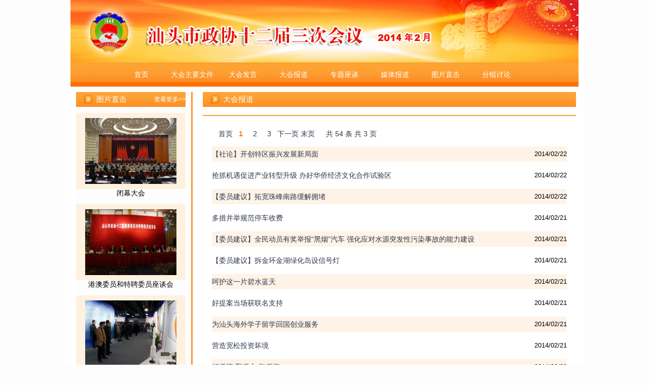

--- FILE ---
content_type: text/html
request_url: http://stzx.shantou.gov.cn/stzx/seszxdhbd/sselist.shtml
body_size: 17567
content:
<!DOCTYPE html>
<html>

	<head>
		<meta http-equiv="Content-Type" content="text/html; charset=utf-8" />
		<meta charset="utf-8" />
		<meta name="viewport" content="width=device-width, initial-scale=1.0">
		
<meta name="SiteName" content="市政协委员会"/>
<meta name="SiteDomain" content="http://stzx.shantou.gov.cn"/>
<meta name="SiteIDCode" content=""/>
<meta name="ColumnName" content="大会报道" />
<meta name="ColumnDescription" content="大会报道"/>
<meta name="ColumnKeywords" content="大会报道"/>
<meta name="ColumnType" content="大会报道"/>

<meta name="others" content="页面生成时间 2026-01-16 17:21:32" />
<title>汕头市政协-政协汕头市委员会</title>
		<link href="/stzx/xhtml/css/cppcp.css" rel="stylesheet" />
		<link href="/stzx/xhtml/css/page.css" rel="stylesheet" />
		<script type="text/javascript" src="/stzx/xhtml/js/page.js"></script>
		<script src="/stzx/xhtml/js/jquery.min.js"></script>

	</head>
    <script type="text/javascript">
		$(document).ready(function() {
			$("#home_text a").each(function() {
				if($.trim($(this).text()) == $.trim($(".nav_title").text())) {
					$(this).text('首页');
				}
			})
		}) //改变背景色/背景图片;
	</script>
	<div class="nav_title" style="display:none">
    十二届三次会议
	</div>
	<body>
		<div class="wrapperfa">
			<div class="wrapper">

				<div class="header">
					<div class="dhbd_banner">
						<img src="/stzx/seszxdhbd/images/dcfd840826d144a18d883d8b3f45cce0.jpg"  />
					</div>
					<div class="nav">
						<ul class="nav_ul group" id="home_text">
							<li class="nav_li" style="margin-left: 90px;">
									<a href="/stzx/sejsczxhy/sejsczxhy.shtml"  target="_parent">十二届三次会议</a>
							</li>
								<li class="nav_li">
									<a href="/stzx/seszxzywj/sselist.shtml"  target="_parent" title='大会主要文件' >大会主要文件</a>
								</li>
								<li class="nav_li">
									<a href="/stzx/seszxdhfy/sselist.shtml"  target="_parent" title='大会发言' >大会发言</a>
								</li>
								<li class="nav_li">
									<a href="/stzx/seszxdhbd/sselist.shtml"  target="_parent" title='大会报道' >大会报道</a>
								</li>
								<li class="nav_li">
									<a href="/stzx/seszxztzt/sselist.shtml"  target="_parent" title='专题座谈' >专题座谈</a>
								</li>
								<li class="nav_li">
									<a href="/stzx/seszxmtbz/sselist.shtml"  target="_parent" title='媒体报道' >媒体报道</a>
								</li>
								<li class="nav_li">
									<a href="/stzx/seszxtpzj/sselist_tt.shtml"  target="_parent" title='图片直击' >图片直击</a>
								</li>
								<li class="nav_li">
									<a href="/stzx/seszxfztl/sselist.shtml"  target="_parent" title='分组讨论' >分组讨论</a>
								</li>
						</ul>
					</div>
				</div>

				<!--顶部布局-->

				<div class="containe group ">

					<div id="zxhyqrno" style="display: none;">/stzx/seszxtpzj/tpzjqr.shtml</div>
					<div class="pager_left">
						<div class="lft_nav">
							<iframe id="zxhyqr" frameborder="0" scrolling="no" src="javascript:void(0)" width="100%" height="754"></iframe>
						</div>
					</div>
					<script type="text/javascript">
						$(document).ready(function(){
							var zxhyQr = $('#zxhyqrno').text()
							$('#zxhyqr').attr({
								src: zxhyQr
							});
						})
					</script>

					<div class="pager_right">
						<div class="pager_box">
							<div class="pager_contentitle">
								<i class="iconszx"></i>
								<span class="title_span">大会报道</span>
							</div>
							<div class="top_tab group">
							</div>
							<div class="page_num" id="page_div"></div>

							<div class="news">
								<ul>

										<li class="news_li">
											<a href="/stzx/seszxdhbd/201402/c39b33906d1b4c43968329c29d77cfbd.shtml" target="_blank"  >【社论】开创特区振兴发展新局面</a>
											<span class="news_time">2014/02/22</span>
										</li>

										<li class="news_li">
											<a href="/stzx/seszxdhbd/201402/e401a8ed3c45419baa51b7d1b152d509.shtml" target="_blank"  >抢抓机遇促进产业转型升级 办好华侨经济文化合作试验区</a>
											<span class="news_time">2014/02/22</span>
										</li>

										<li class="news_li">
											<a href="/stzx/seszxdhbd/201402/dc7c7d9985c542688536e8f702bbd03b.shtml" target="_blank"  >【委员建议】拓宽珠峰南路缓解拥堵</a>
											<span class="news_time">2014/02/22</span>
										</li>

										<li class="news_li">
											<a href="/stzx/seszxdhbd/201402/50e2208825c147e7982b38f6d8cf04fa.shtml" target="_blank"  >多措并举规范停车收费</a>
											<span class="news_time">2014/02/21</span>
										</li>

										<li class="news_li">
											<a href="/stzx/seszxdhbd/201402/5f3126bd67b14d6d9d665a49b807f5fb.shtml" target="_blank"  >【委员建议】全民动员有奖举报“黑烟”汽车  强化应对水源突发性污染事故的能力建设</a>
											<span class="news_time">2014/02/21</span>
										</li>

										<li class="news_li">
											<a href="/stzx/seszxdhbd/201402/97a54610776f4ba09d7ecfaa75af048e.shtml" target="_blank"  >【委员建议】拆金环金湖绿化岛设信号灯</a>
											<span class="news_time">2014/02/21</span>
										</li>

										<li class="news_li">
											<a href="/stzx/seszxdhbd/201402/9fa0e9a694e8439cafc4401604cc83d4.shtml" target="_blank"  >呵护这一片碧水蓝天</a>
											<span class="news_time">2014/02/21</span>
										</li>

										<li class="news_li">
											<a href="/stzx/seszxdhbd/201402/2764afe182c640e09d25899abcc74525.shtml" target="_blank"  >好提案当场获联名支持</a>
											<span class="news_time">2014/02/21</span>
										</li>

										<li class="news_li">
											<a href="/stzx/seszxdhbd/201402/f0375df438054db181017043677179c6.shtml" target="_blank"  >为汕头海外学子留学回国创业服务</a>
											<span class="news_time">2014/02/21</span>
										</li>

										<li class="news_li">
											<a href="/stzx/seszxdhbd/201402/ffb1a72157e443e5af8062dd68545518.shtml" target="_blank"  >营造宽松投资坏境</a>
											<span class="news_time">2014/02/21</span>
										</li>

										<li class="news_li">
											<a href="/stzx/seszxdhbd/201402/4aab28a99a334630b47fce14818cf7c2.shtml" target="_blank"  >打侨牌 聚侨心 引侨资</a>
											<span class="news_time">2014/02/20</span>
										</li>

										<li class="news_li">
											<a href="/stzx/seszxdhbd/201402/01a00c998b834d8ba226612d89f8640b.shtml" target="_blank"  >市政协十二届三次会议闭幕</a>
											<span class="news_time">2014/02/20</span>
										</li>

										<li class="news_li">
											<a href="/stzx/seszxdhbd/201402/3d1cb2c8e4e3405aadffd2fb0c41d80e.shtml" target="_blank"  >市政协召开十二届九次常委会</a>
											<span class="news_time">2014/02/20</span>
										</li>

										<li class="news_li">
											<a href="/stzx/seszxdhbd/201402/4412f5729f2f41c785375ff38dc776ac.shtml" target="_blank"  >创建汕头华侨产业园</a>
											<span class="news_time">2014/02/20</span>
										</li>

										<li class="news_li">
											<a href="/stzx/seszxdhbd/201402/ade104cbb86344109ae7a63a728a1c57.shtml" target="_blank"  >求真务实鼓舞人心</a>
											<span class="news_time">2014/02/20</span>
										</li>

										<li class="news_li">
											<a href="/stzx/seszxdhbd/201402/734606d33b9e4709965a14fd5de112a5.shtml" target="_blank"  >求真务实鼓舞人心</a>
											<span class="news_time">2014/02/20</span>
										</li>

										<li class="news_li">
											<a href="/stzx/seszxdhbd/201402/7a8fcea9c3c344a5ab695a161910b96c.shtml" target="_blank"  >凝聚潮人力量建设华侨经济文化合作试验区</a>
											<span class="news_time">2014/02/20</span>
										</li>

										<li class="news_li">
											<a href="/stzx/seszxdhbd/201402/e74d0f59e7e541df9d1046355e0265d0.shtml" target="_blank"  >政协委员提交提案178件</a>
											<span class="news_time">2014/02/20</span>
										</li>

										<li class="news_li">
											<a href="/stzx/seszxdhbd/201402/d310e9646dd14cea9c885588ea6b5554.shtml" target="_blank"  >建议出台优惠政策规建金融服务专区</a>
											<span class="news_time">2014/02/20</span>
										</li>

										<li class="news_li">
											<a href="/stzx/seszxdhbd/201402/eafaa1af5f94412bb9b01bbcb566dacb.shtml" target="_blank"  >让更多外来工子女读好书</a>
											<span class="news_time">2014/02/19</span>
										</li>
<script type="text/javascript" src="/stzx/xhtml/js/page.js"></script><script>createPageHTML('page_div',3, 1,'sselist','shtml',54);</script>
								</ul>
							</div>
						</div>
					</div>
				</div>
				<div class="footer">
	<div class="footerline">
	</div>
	<div class="dscrpt group">
		<div class="png1">
			<img src="/stzx/xhtml/images/po.jpg" alt="">
		</div>
		<div class="text1" style="width:680px;text-align:center;">
          版权所有：政协汕头市委员会办公室&nbsp;&nbsp;&nbsp;请提意见或建议：stzxzhk@163.com&nbsp;&nbsp;&nbsp;<a href="/stzx/wzdt/201810/de98d0d535d8495b8cf797bea6b8252e.shtml" style="color: #000000" target="_blank">网站地图</a><br>《中华人民共和国电信与信息服务业务经营许可证》编号：<a href="https://beian.miit.gov.cn/" target="_blank">粤ICP备05066684号-1</a>&nbsp;&nbsp;&nbsp;技术支持：开普云
		</div>
		<div class="png2">
			<a target="_blank" href="http://bszs.conac.cn/sitename?method=show&id=08BE08DF25F003B2E053012819ACA659">
				<img src="/stzx/xhtml/images/dzjg.jpg" alt="">
			</a>
		</div>
		<!-- <div class="counts">
			<span>网站访问人数总计:</span>
			<img src="/Public/gif/3.gif">
            <img src="/Public/gif/9.gif">
            <img src="/Public/gif/9.gif">
            <img src="/Public/gif/5.gif">
            <img src="/Public/gif/0.gif">
            <img src="/Public/gif/9.gif">
            <img src="/Public/gif/0.gif">
		</div> -->
	</div>
</div>
<style>
         .alert-mengban{position: fixed;top: 0px;left: 0px;z-index: 1000;background: #ccc;opacity: 0.8 !important;filter: alpha(opacity=80) !important;width: 100%;height: 100%;display: none;}
        .alert-warning{position: fixed;left: 50%;top:-400px;margin-left:-300px; width: 600px;height: 160px;background:#fff;z-index: 1001;display: none;}
        .alert-delete{width: 100%;height: 38px;position: relative;}

        .alert-delete span{position: absolute;top:10px;right: 10px; width: 19px;height: 19px;background: url(http://www.hainan.gov.cn/hn/images/2018_delete.png) center center no-repeat;cursor:pointer;}
        .alert-wzsm{width: 560px;height: 30px;margin: 0px auto 0; line-height: 28px;font-size: 18px;color: #000;text-align: center;font-family:"Microsoft YaHei"; padding-bottom: 15px;}
        .alert-wzsm p{font-size:18px;font-family:"Microsoft YaHei";}
        .alert-footer{width: 100%; font-size: 16px;color: #000;}
        .alert-footer span{cursor: pointer;float: left;font-family:"Microsoft YaHei";}
        .continue{width: 124px;height: 30px;display:inline-table; background-color:#347bd7;border:2px solid;border-radius:25px; color:#FFFFFF; text-align:center; line-height:30px;}
        .fangqi{line-height: 30px;font-size: 16px;color: #347bd7;margin-left: 30px;}
        .xuanze{width: 210px;height: 42px;margin: 13px auto 0;}


        @media only screen and (max-width: 414px) {
            .alert-warning{position: fixed;left:2%;top:-400px;margin-left:0; width: 96%;height: auto;background: #fff;background-size: 100%; z-index: 1001;}
            .alert-wzsm{width: 80%;height: auto;margin: 15px auto 0; line-height: 28px;font-size: 18px;color: #000;text-align: center; }
            .alert-wzsm p{font-size:18px;}
            .alert-footer{width: 100%; height: 70px;line-height: 70px;font-size: 18px;color: white;margin-top: 10px;}
            .continue{ width: 124px;height: 30px;background-size: 100%; display:inline-table; background-color:#000099;}

        }
        
    </style>
<a id="hash"  href="javascript:void(0)" onclick="return false;"></a>
	<div class="alert-warning">
	          <div class="alert-delete">
		   <span id="closets"></span>
		</div>	
		<div class="alert-wzsm">
			<p>您访问的链接即将离开“汕头市政协委员会门户网站”，是否继续？</p>
			<p id="outUrl" style="display: none"></p>
		</div>
		<div class="alert-footer">		
		     <div class="xuanze">
                              <span class="continue" onclick="window.open(outUrl.innerText);document.getElementById('closets').click();">继续访问</span>	
			<span class="fangqi">放弃</span>	
		     </div>
		</div>

	</div>
	<div class="alert-mengban"></div>

<div class="Whidden" style="display:none">

</div>


<script>

$("a").each(function(){
    var htm=$(this).html();
    $(this).click(function(){
		if(this.href!=""&&this.href.toLowerCase().indexOf("javascript")==-1&&this.href.toLowerCase().indexOf("www.shantou.gov.cn")==-1&&this.href.toLowerCase().indexOf("www.st.gov.cn")==-1&&this.href.toLowerCase().indexOf("st.gov.cn")==-1&&this.href.toLowerCase().indexOf("zwgk.shantou.gov.cn")==-1&&this.href.toLowerCase().indexOf("ysq.shantou.gov.cn")==-1&&this.href.toLowerCase().indexOf("yjx.shantou.gov.cn")==-1&&this.href.toLowerCase().indexOf("zwgk.st.gov.cn")==-1&&this.href.toLowerCase().indexOf("ysq.st.gov.cn")==-1&&this.href.toLowerCase().indexOf("yjx.st.gov.cn")==-1&&this.href.toLowerCase().indexOf("wz.shantou.gov.cn")==-1&&this.href.toLowerCase().indexOf("wz.st.gov.cn")==-1&&this.href.toLowerCase().indexOf("javascript:next")==-1&&this.href.toLowerCase().indexOf("stzx.shantou.gov.cn")==-1){

		document.getElementById('outUrl').innerText=this.href;
	          document.getElementById('hash').click();
		$(".alert-mengban").fadeIn(200);
		$(".alert-warning").delay(200).show().animate({top:"200px"}, 300);
		$("#closets,.fangqi,.alert-mengban").click(function() {
			$(".alert-warning").animate({top:"-400px"}, 200).hide(300);
			$(".alert-mengban").delay(300).fadeOut(300);
		});
		$(".continue").click(function(){			
		       $(".alert-warning").hide(200);
	                 $(".alert-mengban").delay(200).fadeOut(200);
		})
		

		return false;

		}
        });
    });



$("select").on("change",function () {
 var opVal = $(this).find("option:selected").val();
 
 if(opVal!=""&&opVal.toLowerCase().indexOf("javascript")==-1&&this.href.toLowerCase().indexOf("www.shantou.gov.cn")==-1&&this.href.toLowerCase().indexOf("www.st.gov.cn")==-1&&this.href.toLowerCase().indexOf("st.gov.cn")==-1&&this.href.toLowerCase().indexOf("zwgk.shantou.gov.cn")==-1&&this.href.toLowerCase().indexOf("ysq.shantou.gov.cn")==-1&&this.href.toLowerCase().indexOf("yjx.shantou.gov.cn")==-1&&this.href.toLowerCase().indexOf("zwgk.st.gov.cn")==-1&&this.href.toLowerCase().indexOf("ysq.st.gov.cn")==-1&&this.href.toLowerCase().indexOf("yjx.st.gov.cn")==-1&&this.href.toLowerCase().indexOf("wz.shantou.gov.cn")==-1&&this.href.toLowerCase().indexOf("wz.st.gov.cn")==-1&&this.href.toLowerCase().indexOf("javascript:next")==-1&&this.href.toLowerCase().indexOf("stzx.shantou.gov.cn")==-1){

                document.getElementById('outUrl').innerText=opVal;
                document.getElementById('hash').click();
                $(".alert-mengban").fadeIn(200);
                $(".alert-warning").delay(200).show().animate({top:"200px"}, 300);
                $("#closets,.fangqi,.alert-mengban").click(function() {
                    $(".alert-warning").animate({top:"-400px"}, 200).hide(300);
                    $(".alert-mengban").delay(300).fadeOut(300);
                });
                $(".continue").click(function(){
                    $(".alert-warning").hide(200);
                    $(".alert-mengban").delay(200).fadeOut(200);
                })


                return false;

            }

})



</script>
<!--非本域名链接跳转弹窗-->

<script type="text/javascript">
//请配置domain 和 fullUrl 参数，user为test是本机测试环境，正式环境改为official,输出位置id为visitCount
var visitConfig = {
		api : {
			test : '',
			official  : '/u/visit/count',
			use : 'official',
			domain : 'http://stzx.shantou.gov.cn',
			fullUrl: 'http://stzx.shantou.gov.cn',
			showId : 'visitCount'
		}
};
</script>
<script src="/u/res/skin/visits/count.js"></script>
				<!--底部布局-->
			</div>
		</div>

		<script src="/stzx/xhtml/js/jquery.SuperSlide.2.1.2.js"></script>

		<script src="/stzx/xhtml/js/ppcp_jquery.js"></script>

		<script src="/stzx/xhtml/js/JsHome.js"></script>

		<script type="text/javascript" src="/stzx/xhtml/js/MvcPager.js"></script>

		<script>
			$(function() {
				var lheight = $(".pager_left").height();
				var rheight = $(".pager_right").height();
				if(rheight < lheight) {
					$(".pager_right").height(lheight);
				}
			})
		</script>

		<script>
			JsHome.init_tick();
			JsHome.init_search();
		</script>
	</body>

</html>

--- FILE ---
content_type: text/html;charset=UTF-8
request_url: http://stzx.shantou.gov.cn/u/visit/count?url=http://stzx.shantou.gov.cn/stzx/seszxdhbd/sselist.shtml&title=%E6%B1%95%E5%A4%B4%E5%B8%82%E6%94%BF%E5%8D%8F-%E6%94%BF%E5%8D%8F%E6%B1%95%E5%A4%B4%E5%B8%82%E5%A7%94%E5%91%98%E4%BC%9A&browserType=Netscape&clientType=Mozilla/5.0%20(Macintosh;%20Intel%20Mac%20OS%20X%2010_15_7)%20AppleWebKit/537.36%20(KHTML,%20like%20Gecko)%20Chrome/131.0.0.0%20Safari/537.36;%20ClaudeBot/1.0;%20+claudebot@anthropic.com)&websiteCode=stzx&channelCode=seszxdhbd&manuscriptId=&referrer=&callback=handler
body_size: 63
content:
handler({"data":{"count":2154,"title":"","url":""}})

--- FILE ---
content_type: text/html
request_url: http://stzx.shantou.gov.cn/stzx/seszxtpzj/tpzjqr.shtml
body_size: 2127
content:
<!DOCTYPE html>
<html>
<head>
	<meta charset="utf-8">
	
<meta name="SiteName" content="市政协委员会"/>
<meta name="SiteDomain" content="http://stzx.shantou.gov.cn"/>
<meta name="SiteIDCode" content=""/>
<meta name="ColumnName" content="图片直击" />
<meta name="ColumnDescription" content="图片直击"/>
<meta name="ColumnKeywords" content="图片直击"/>
<meta name="ColumnType" content="图片直击"/>

<meta name="others" content="页面生成时间 2026-01-16 17:21:33" />
<title>图片直击</title>
	<link href="/stzx/xhtml/css/cppcp.css" rel="stylesheet" />
</head>
<body>
	<ul>
		<li class="lft_navtitle2">
			<i class="iconszx"></i>
			<span>图片直击</span>
			<div class="mod_right">
				<a href="/stzx/seszxtpzj/sselist_tt.shtml" target="_blank">查看更多>></a>
			</div>
		</li>
		<li class="lft_navtab2">
			<a href="/stzx/seszxtpzj/201402/06bc4eb9e6454d37a63d9e8eaa3db18a.shtml" target="_blank">
<img src='/stzx/seszxtpzj/201402/06bc4eb9e6454d37a63d9e8eaa3db18a/images/228764af7fb94ff2bc5bb104abb38733.jpg' />
			</a>
		</li>
		<p class="navtab2_title">
			闭幕大会
		</p>
		<li class="lft_navtab2">
			<a href="/stzx/seszxtpzj/201402/cb0b2816bcd348938b09fb61eb1827ca.shtml" target="_blank">
<img src='/stzx/seszxtpzj/201402/cb0b2816bcd348938b09fb61eb1827ca/images/bc57192056294e2a89c39f74fbd5b57e.jpg' />
			</a>
		</li>
		<p class="navtab2_title">
			港澳委员和特聘委员座谈会
		</p>
		<li class="lft_navtab2">
			<a href="/stzx/seszxtpzj/201402/90da864da1bd4fd685040248899c823b.shtml" target="_blank">
<img src='/stzx/seszxtpzj/201402/90da864da1bd4fd685040248899c823b/images/0e51a9182b054e05a5e54549e6f64105.jpg' />
			</a>
		</li>
		<p class="navtab2_title">
			委员视察
		</p>
		<li class="lft_navtab2">
			<a href="/stzx/seszxtpzj/201402/7d9923f7e2de4f709c72b7a1e926e976.shtml" target="_blank">
<img src='/stzx/seszxtpzj/201402/7d9923f7e2de4f709c72b7a1e926e976/images/bbb0cef35a2648ae8d35522d808a35e3.jpg' />
			</a>
		</li>
		<p class="navtab2_title">
			分组讨论
		</p>

	</ul>
</body>
</html>

--- FILE ---
content_type: text/css
request_url: http://stzx.shantou.gov.cn/stzx/xhtml/css/page.css
body_size: 1540
content:
@charset "utf-8";
/* CSS Document */

/*-------------------------------↓分页样式开始↓------------------------------------*/
.page_num{padding-top:15px; overflow:hidden; width:92%; margin:auto; font-size:14px; color: #2d374b;}
.page_num a{color: #2d374b;}
#page_div{line-height:20px; color:#333;}


#pagination_input{ width:20px; height:16px; line-height:16px; margin:0 8px; padding:0; overflow:hidden; border:1px solid #ccc;}


#page_div .pagination_index, #page_div .pagination_index_num{
	margin-right: 2px;margin-left: 2px;line-height: 25px;
	float: left;text-align:center;}
.pagination_index_num a{ display:block;padding-right: 15px;padding-left: 15px;}
#page_div .pagination_index a, #page_div .pagination_index_num a{padding:0px; margin:0px;text-align:center;}
#page_div .pagination_index a:hover, #page_div .pagination_index_num a:hover{padding:0px; margin:0px;text-align:center;}

.#page_div .pagination_index:hover{border: 1px solid #2b8bc7;}

#page_div .pagination_index_last{width:400px; float:right; text-align:right}
/* ========="首页"样式=========*/

#page_div .pagination_index_num{padding-right: 8px;padding-left: 8px;margin-right: 2px;margin-left: 2px;line-height: 25px;}
#page_div .currentIndex{color:#fc7100;text-align:center; font-weight:600;}
.pag_cout{    float: left;
    height: 25px;
    line-height: 25px;
    margin-left: 20px;}
/*=========当前页码样式=========*/
/*-------------------------------↑分页样式结束↑---------------------------------------*/

--- FILE ---
content_type: application/javascript
request_url: http://stzx.shantou.gov.cn/stzx/xhtml/js/JsHome.js
body_size: 3283
content:
$(function () {
    var JsHome = function () {
        var that = {
            //初始化视频点击播放
            init_video: function () {
                $(".to_video").click(that.to_video);
            },
            to_video: function () {
                var video_id = $(this).attr('data-id');
                window.open("/Home/Video_Detail/" + video_id, 'newwindow', 'height=420, width=630, top=200 left=250, toolbar=no, menubar=no, scrollbars=yes, resizable=no,location=no, status=no');
            },

            init_search: function () {
                $(".search_input").keydown(function (event) {
                    if (event.keyCode == "13") {
                        that.to_search();
                    }
                })
                $("#search_bt").click(that.to_search)
            },
            to_search: function () {
                var keyword = $(".search_input").val();
                if (!keyword) {
                    alert('请输入搜索内容');
                    return;
                }

                // window.location.href = "/Home/Search?keyword=" + escape(keyword);
            },

            init_tourl: function () {
                $(".to_url").change(function () {
                    var value = $(this).children('option:selected').val();
                    if (value) {
                        window.open(value);
                    }
                })
            },

            //初始化时间显示
            init_tick: function () {
                window.setInterval(that.show_locale, 1000);
                that.show_locale();
            },
            show_locale: function () {
                var objD = new Date();
                var str, colorhead, colorfoot;
                var yy = objD.getYear();
                if (yy < 1900) yy = yy + 1900;
                var MM = objD.getMonth() + 1;
                if (MM < 10) MM = '0' + MM;
                var dd = objD.getDate();
                if (dd < 10) dd = '0' + dd;
                var hh = objD.getHours();
                if (hh < 10) hh = '0' + hh;
                var mm = objD.getMinutes();
                if (mm < 10) mm = '0' + mm;
                var ss = objD.getSeconds();
                if (ss < 10) ss = '0' + ss;
                var ww = objD.getDay();

                if (ww == 0) colorhead = "<font color=\"#FF0000\">";
                if (ww > 0 && ww < 6) colorhead = "<font color=\"#373737\">";
                if (ww == 6) colorhead = "<font color=\"#008000\">";

                if (ww == 0) ww = "星期日";
                if (ww == 1) ww = "星期一";
                if (ww == 2) ww = "星期二";
                if (ww == 3) ww = "星期三";
                if (ww == 4) ww = "星期四";
                if (ww == 5) ww = "星期五";
                if (ww == 6) ww = "星期六";
                colorfoot = "</font>"

                str = colorhead + yy + "年" + MM + "月" + dd + "日" + "&nbsp;&nbsp;&nbsp;" + hh + ":" + mm + ":" + ss + "&nbsp;&nbsp;&nbsp;" + ww + colorfoot;
                $("#localtime").html(str);
            }
        }
        return that;
    }();

    window.JsHome = JsHome;
}());



--- FILE ---
content_type: application/javascript
request_url: http://stzx.shantou.gov.cn/u/res/skin/visits/count.js
body_size: 3376
content:

//html内黏贴visitConfig并配置domain,fullUrl
//var visitConfig = {
//			api : {
//				test : 'http://127.0.0.1:8080/u/visit/count',
//				official  : 'http://app.gov.dg.cn/u/visit/count',
//				domain : 'http://webtest.dg.gov.cn',
//				fullUrl: 'http://webtest.dg.gov.cn/cndg/index.shtml'
//			}
//};
//在任意html中嵌入该js，会显示在id = visitConfig.showId 的节点中
function handler(json) {

	if(document.getElementById(visitConfig.api.showId) !== null)

		document.getElementById(visitConfig.api.showId).innerHTML += '&nbsp;&nbsp;&nbsp;访问量：' +  json.data.count;
		
	else if(window.parent !== window.self&&window.parent.document.getElementById(visitConfig.api.showId) !== null)
		window.parent.document.getElementById(visitConfig.api.showId).innerHTML +=  '&nbsp;&nbsp;&nbsp;访问量：' + json.data.count;
	/*else
		document.getElementById('bottom').innerHTML += '&nbsp;&nbsp;&nbsp;访问量：' +  json.data.count;*/

	//测试显示，正式环境全部注解以下
	//var newEl = document.createElement("h1");
	//newEl.innerHTML = 'title :  ' + json.data.title;
	//document.body.appendChild(newEl);
	//newEl = document.createElement("h2");
	//newEl.innerHTML = 'total count :' + json.data.count;
	//document.body.appendChild(newEl);
	//newEl = document.createElement("a");
	//newEl.href = json.data.url;
	//newEl.innerHTML = json.data.url;
	//document.body.appendChild(newEl);
}

!function () {
	//if(window.name!=""){
		
	
		initDate();
		var tmp = ''
		if(visitConfig.api.use == 'test')
			tmp = visitConfig.api.test;
		else
			tmp = visitConfig.api.official;
		if(visitConfig.url.indexOf(".shtml")>-1){
			var url = tmp + "?url=" + visitConfig.url
			 + "&title=" + encodeURI(window.top.document.title)
			 + "&browserType=" + navigator.appName
			 + "&clientType=" + navigator.userAgent
			 + "&websiteCode=" + visitConfig.websiteCode
			 + "&channelCode=" +  visitConfig.channelCode
			 + "&manuscriptId=" + visitConfig.manuscriptId
			 + "&referrer=" + visitConfig.referrer
			 + "&callback=handler";
		var script = document.createElement('script');
		script.setAttribute('src', url);
		document.getElementsByTagName('head')[0].appendChild(script);
		}
		
	//}
}
();

function initDate(){
	
	visitConfig.websiteCode = '';
	visitConfig.channelCode = '';
	visitConfig.manuscriptId = '';
	visitConfig.referrer = '';
	if(window.parent !== window.self)
		visitConfig.referrer = window.parent.document.referrer;
	else 
		visitConfig.referrer = document.referrer;
		
	if(window.top.location.href.indexOf('?')!==-1)
		visitConfig.url = window.top.location.href.split('?')[0];
	else
		visitConfig.url = window.top.location.href;
	visitConfig.url = window.top.location.href;
	//visitConfig.url ='http://webtest.dg.gov.cn/cndg/focus/201603/1c604108223840b18736f7f5ad72cf5e.shtml';
	if(window.top.location.href == visitConfig.api.domain){
		visitConfig.url = visitConfig.api.fullUrl;
	}
	if(window.top.location.host==''){
		return;

	}
	var array = visitConfig.url.split('/');

	if(array.length>=5)
		visitConfig.websiteCode = array[3];
	if(array.length>=6)
		visitConfig.channelCode =  array[4];
	if(array.length>=7)
		visitConfig.manuscriptId = array[6].split('.')[0];
}
